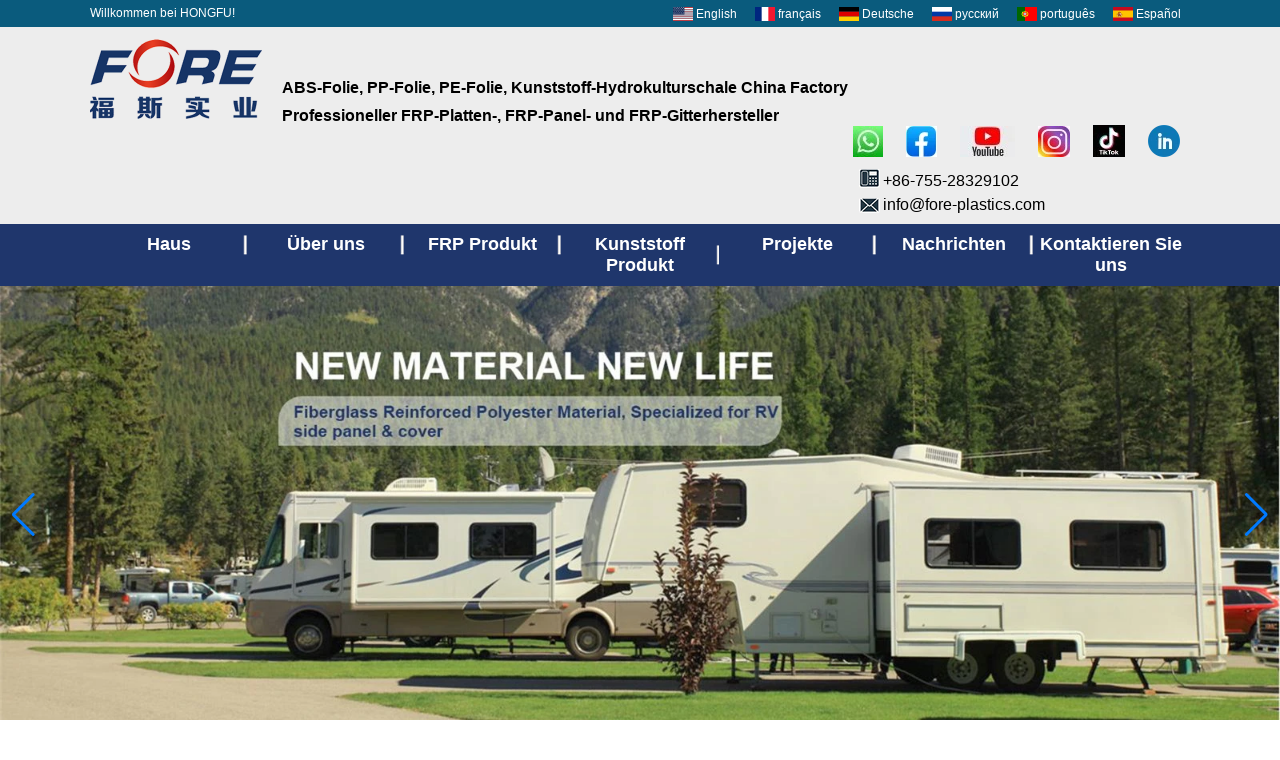

--- FILE ---
content_type: text/html; charset=utf-8
request_url: https://www.frpmanufacturer.com/de/video/Vacuum-forming-for-all-you-need.html
body_size: 9952
content:
<!DOCTYPE html>
<html lang="de">

<head>
    <meta charset="utf-8">
    <!-- SEO BEGIN -->
    <title> - FRP Sheet Hersteller China, ABS Sheet Hersteller, Custom FRP Grating Lieferant, Hydroponic Trays Großhändler</title>
    <meta name="keywords" content="FRP-Plattenhersteller China, FRP-Plattenlieferant China, FRP-Sandwichplattengroßhandel, Kundenspezifisches FRP-Gitter, FRP-Dachplattenhersteller, FRP-Profillieferant China, Kundenspezifischer FRP-Kanaldeckel-Lieferant, HDPE-Blattgroßverkaufporzellan, PP-Blattherstellerchina, ABS-Blattherstellerporzellan, PS Sheet Hersteller China, Hydroponic Trays Großhändler China" />
    <meta name="description" content="Großhandel FRP Blatt, FRP-Panel, FRP Gitter, ABS-Blatt, PS-Blatt, PP-Blatt, PE-Blatt, Hydroponic Tray China Hersteller, Fiberglas-Produkte, Kunststofffolie und Vakuumformen Hersteller" />
    <link rel="canonical" href="https://www.frpmanufacturer.com/de/video/Vacuum-forming-for-all-you-need.html">
    <link rel="alternate" hreflang="en" href="https://www.frpmanufacturer.com/video/Vacuum-forming-for-all-you-need.html">
    <link rel="alternate" hreflang="fr" href="https://www.frpmanufacturer.com/fr/video/Vacuum-forming-for-all-you-need.html">
    <link rel="alternate" hreflang="de" href="https://www.frpmanufacturer.com/de/video/Vacuum-forming-for-all-you-need.html">
    <link rel="alternate" hreflang="ru" href="https://www.frpmanufacturer.com/ru/video/Vacuum-forming-for-all-you-need.html">
    <link rel="alternate" hreflang="pt" href="https://www.frpmanufacturer.com/pt/video/Vacuum-forming-for-all-you-need.html">
    <link rel="alternate" hreflang="es" href="https://www.frpmanufacturer.com/es/video/Vacuum-forming-for-all-you-need.html">
    <meta property="og:type" content="website" />
    <meta property="og:title" content=" - FRP Sheet Hersteller China, ABS Sheet Hersteller, Custom FRP Grating Lieferant, Hydroponic Trays Großhändler" />
    <meta property="og:site_name" content="FRP-Plattenhersteller China, FRP-Plattenlieferant China, FRP-Sandwichplattengroßhandel, Kundenspezifisches FRP-Gitter, FRP-Dachplattenhersteller, FRP-Profillieferant China, Kundenspezifischer FRP-Kanaldeckel-Lieferant, HDPE-Blattgroßverkaufporzellan, PP-Blattherstellerchina, ABS-Blattherstellerporzellan, PS Sheet Hersteller China, Hydroponic Trays Großhändler China" />
    <meta property="og:description" content="Großhandel FRP Blatt, FRP-Panel, FRP Gitter, ABS-Blatt, PS-Blatt, PP-Blatt, PE-Blatt, Hydroponic Tray China Hersteller, Fiberglas-Produkte, Kunststofffolie und Vakuumformen Hersteller" />
    <meta property="og:url" content="https://www.frpmanufacturer.com/de/video/Vacuum-forming-for-all-you-need.html" />
    <meta content="https://cdn.cloudbf.com/thumb/pad/500x500_xsize/upfile/176/video/2023070319393910951.jpg.webp" property="og:image"/>
    <link href="/favicon.ico" rel="shortcut icon">
    <meta content="yjzw.net" name="author">
    <!-- SEO END -->
    <!--[if IE]>
    <meta http-equiv="X-UA-Compatible" content="IE=edge">
    <![endif]-->
    <meta content="width=device-width, initial-scale=1" name="viewport">

    <link rel="stylesheet" type="text/css" href="/themes/zzx/frppanel/static/css/xiugai.css" media="all">
    <link rel="stylesheet" href="/themes/zzx/frppanel/static/css/animate.min.css">
    <link rel="stylesheet" href="/themes/zzx/frppanel/static/css/iconfont.css">
    <link rel="stylesheet" href="/themes/zzx/a_public/EFfx/EFfx.css">
    <link rel="stylesheet" href="/themes/zzx/frppanel/static/css/boxflexa.css">

    <!--  -->
    <link href="/themes/zzx/a_public/css/swiper-bundle.min.css" rel="stylesheet"/>
    <script src="/themes/zzx/a_public/js/jquery.min.js"></script>
    <script src="/themes/zzx/a_public/layer/layer.js"></script>
    <script src="/themes/zzx/a_public/js/MSClass.js"></script>
    <script src="/themes/zzx/a_public/js/swiper-bundle.min.js"></script>
    <script charset="utf-8" type="text/javascript" src="/themes/zzx/a_public/js/yunteam.js"></script>

    <!--[if lt IE 9]>
    <script src="/themes/zzx/a_public/js/html5shiv.min.js"></script>
    <script src="/themes/zzx/a_public/js/respond.min.js"></script>
    <![endif]-->
    <link rel="stylesheet" type="text/css" href="/themes/zzx/frppanel/static/css/yunteam.css" media="all">
    


    <link rel="stylesheet" href="/themes/zzx/a_public/css/editable_page.css"><!-- Google tag (gtag.js) -->
<script async src="https://www.googletagmanager.com/gtag/js?id=AW-17100181760"></script>
<script>
  window.dataLayer = window.dataLayer || [];
  function gtag(){dataLayer.push(arguments);}
  gtag('js', new Date());

  gtag('config', 'AW-17100181760');
</script>

<!-- Event snippet for 出站点击转化 conversion page -->
<script>
  gtag('event', 'conversion', {'send_to': 'AW-17100181760/Njs0CLrt8c4aEICigNo_'});
</script>
<!-- Event snippet for 咨询报价 conversion page -->
<script>
  gtag('event', 'conversion', {'send_to': 'AW-17100181760/h2CQCPnB2robEICigNo_'});
</script>

<!-- Event snippet for 提交潜在客户表单 conversion page -->
<script>
  gtag('event', 'conversion', {'send_to': 'AW-17100181760/qeM8CMmMwM4aEICigNo_'});
</script>

<!-- Event snippet for 提交表单2 conversion page -->
<script>
  gtag('event', 'conversion', {'send_to': 'AW-17100181760/A-TdCLaM9tsaEICigNo_'});
</script>

<script>
window.addEventListener('load', function(event){
    document.querySelectorAll('[id*="Inquiryaa"]').forEach(function(e){
        e.addEventListener('click',function(){
    
        var email = document.querySelector('[name="email"]').value;
        var code = document.querySelector('[name="verify"]').value;
        
        if (email != "" && code != "" && email.includes('@')) {
            gtag('set', 'user_data',{'email': email})
            gtag('event', 'conversion', {'send_to': 'AW-17100181760/A-TdCLaM9tsaEICigNo_'});    
        };
     });
  });
});
</script>
<script type="application/ld+json">
{
  "@context": "http://schema.org",
  "@type": "Organization",
  "name": "Foreth Industrial Co., Ltd.",
  "url": "https://www.frpmanufacturer.com",
  "logo": "https://cdn.cloudbf.com/files/176/img/2023/10/30/202310301001110123257.png"
}
</script>    <meta name="viewport" content="width=device-width,user-scalable=yes,initial-scale=0.3,maximum-scale=0.3,shrink-to-fit=no">
    <style type="text/css">
        @media screen and (max-width: 1200px) {
            html,body {
                width: 1280px;
            }
        }
    </style>
</head>

<body class="">

<header class="w1600">
    <div class="top">
        <div class="w w1100">
            <div class="top_1 f_fl">Willkommen bei HONGFU!</div>
            <div class="language f_fr">
                <ul class="w">
                                        <li>
                        <a href="https://www.frpmanufacturer.com/video/Vacuum-forming-for-all-you-need.html" hreflang="English" title="English">
                            <img src="/themes/zzx/a_public/flags/4x3/us.svg" width="20px" height="14px" />
                            <span>English</span>
                        </a>
                    </li>
                                        <li>
                        <a href="https://www.frpmanufacturer.com/fr/video/Vacuum-forming-for-all-you-need.html" hreflang="français" title="français">
                            <img src="/themes/zzx/a_public/flags/4x3/fr.svg" width="20px" height="14px" />
                            <span>français</span>
                        </a>
                    </li>
                                        <li>
                        <a href="https://www.frpmanufacturer.com/de/video/Vacuum-forming-for-all-you-need.html" hreflang="Deutsche" title="Deutsche">
                            <img src="/themes/zzx/a_public/flags/4x3/de.svg" width="20px" height="14px" />
                            <span>Deutsche</span>
                        </a>
                    </li>
                                        <li>
                        <a href="https://www.frpmanufacturer.com/ru/video/Vacuum-forming-for-all-you-need.html" hreflang="русский" title="русский">
                            <img src="/themes/zzx/a_public/flags/4x3/ru.svg" width="20px" height="14px" />
                            <span>русский</span>
                        </a>
                    </li>
                                        <li>
                        <a href="https://www.frpmanufacturer.com/pt/video/Vacuum-forming-for-all-you-need.html" hreflang="português" title="português">
                            <img src="/themes/zzx/a_public/flags/4x3/pt.svg" width="20px" height="14px" />
                            <span>português</span>
                        </a>
                    </li>
                                        <li>
                        <a href="https://www.frpmanufacturer.com/es/video/Vacuum-forming-for-all-you-need.html" hreflang="Español" title="Español">
                            <img src="/themes/zzx/a_public/flags/4x3/es.svg" width="20px" height="14px" />
                            <span>Español</span>
                        </a>
                    </li>
                                    </ul>
            </div>
        </div>
    </div>
    <div class="head w1100 w">
        <div class="logo f_fl">
            <a href="/de" rel="home" title="Foreth Industrial Co., Ltd.">
                <img alt="Foreth Industrial Co., Ltd." alt="Foreth Industrial Co., Ltd." style="max-height: 86px" src="https://cdn.cloudbf.com/files/176/img/2023/10/30/202310301001110123257.png" title="Foreth Industrial Co., Ltd.">
            </a>
        </div>
        <div class="p f_fl">
            <p class="p1">ABS-Folie, PP-Folie, PE-Folie, Kunststoff-Hydrokulturschale China Factory</p>
            <p class="p2">Professioneller FRP-Platten-, FRP-Panel- und FRP-Gitterhersteller</p>
        </div>
        <div class="s f_fr">
            <div class="links">
                                <a href="https://wa.me/8613831212656" target="_blank" rel="nofollow" class="s" title=""><img src="https://cdn.cloudbf.com/thumb/format/mini_xsize/files/176/img/2025/12/03/202512031656590122341.jpg.webp" title="" /></a>
                                <a href="https://www.facebook.com/profile.php?id=61575146519320" target="_blank" rel="nofollow" class="s" title=""><img src="https://cdn.cloudbf.com/thumb/format/mini_xsize/files/176/img/2025/05/28/202505281014480147665.png.webp" title="" /></a>
                                <a href="https://www.youtube.com/@Foreth/shorts" target="_blank" rel="nofollow" class="s" title=""><img src="https://cdn.cloudbf.com/thumb/format/mini_xsize/files/176/img/2025/12/03/202512031652580121232.jpg.webp" title="" /></a>
                                <a href="https://www.instagram.com/forepythoncn/" target="_blank" rel="nofollow" class="s" title=""><img src="https://cdn.cloudbf.com/thumb/format/mini_xsize/files/176/img/2025/05/28/202505280959150105911.jpg.webp" title="" /></a>
                                <a href="https://www.tiktok.com/@forepythoncn" target="_blank" rel="nofollow" class="s" title=""><img src="https://cdn.cloudbf.com/thumb/format/mini_xsize/files/176/img/2025/05/28/202505280953390124507.jpg.webp" title="" /></a>
                                <a href="https://www.linkedin.com/company/forethgrow/" target="_blank" rel="nofollow" class="s" title="Linkedin"><img src="https://cdn.cloudbf.com/thumb/format/mini_xsize/upfile/176/link/2018022410161332341.png.webp" title="Linkedin" /></a>
                            </div>
            <p class="p3">+86-755-28329102</p>
            <p class="p4">info@fore-plastics.com</p>
        </div>
    </div>
    <nav>
        <ul class="w w1100">
                        <li class=""><a href="/de"  ><span>Haus</span></a></li>
                                    <li class="unfold ">
                <a href="/de/about-us.html"  ><span>Über uns</span></a>
                                <div class="products ">
                                        <div class="live ">
                                                <a href="/de/about-us/about-us.html"  >Wer wir sind</a>
                                            </div>
                                        <div class="live ">
                                                <a href="/de/about-us/Our-History.html"  >Unsere Geschichte</a>
                                            </div>
                                        <div class="live ">
                                                <a href="/de/about-us/Factory-Strength.html"  >Factory Strength</a>
                                            </div>
                                    </div>
                            </li>
                                    <li class="unfold ">
                <a href="/de/products/FRP-Product.htm"  ><span>FRP Produkt</span></a>
                                <div class="products ">
                                        <div class="live ">
                                                <a href="/de/products/FRP-Sheet.htm"  >FRP-Blatt</a>
                                            </div>
                                        <div class="live ">
                                                <a href="/de/products/FRP-Panel.htm"  >FRP-Panel</a>
                                            </div>
                                        <div class="live ">
                                                <a href="/de/products/FRP-Grating.htm"  >FRP Gitter</a>
                                            </div>
                                        <div class="live ">
                                                <a href="/de/products/FRP-Profiles.htm"  >FRP-Profile</a>
                                            </div>
                                        <div class="live ">
                                                <a href="/de/products/FRP-Roofing-Sheet.htm"  >FRP-Dachbahn</a>
                                            </div>
                                        <div class="live ">
                                                <a href="/de/products/FRP-Manhole-Cover.htm"  >FRP Kanaldeckel</a>
                                            </div>
                                        <div class="live ">
                                                <a href="/de/products/FRP-Sandwich-Panel.htm"  ></a>
                                            </div>
                                    </div>
                            </li>
                                    <li class="unfold ">
                <a href="/de/products/Plastic-Product.htm"  ><span>Kunststoff Produkt</span></a>
                                <div class="products ">
                                        <div class="live ">
                                                <a href="/de/products/ABS-Sheet.htm"  >ABS-Blatt</a>
                                            </div>
                                        <div class="live ">
                                                <a href="/de/products/HIPS-Sheet.htm"  >HIPS-Blatt</a>
                                            </div>
                                        <div class="live ">
                                                <a href="/de/products/PP-Sheet.htm"  >PP-Blatt</a>
                                            </div>
                                        <div class="live ">
                                                <a href="/de/products/HDPE-Sheet.htm"  >HDPE-Blatt</a>
                                            </div>
                                        <div class="live ">
                                                <a href="/de/products/Hydroponic-Tray.htm"  >Hydroponisches Tablett</a>
                                            </div>
                                        <div class="live ">
                                                <a href="/de/products/Vacuum-Forming-Processing.htm"  >Vakuumumformung Verarbeitung</a>
                                            </div>
                                    </div>
                            </li>
                                    <li class=""><a href="/de/news/Projects.htm"  ><span>Projekte</span></a></li>
                                    <li class=""><a href="/de/news.htm"  ><span>Nachrichten</span></a></li>
                                    <li class=""><a href="/de/contact-us.html"  ><span>Kontaktieren Sie uns</span></a></li>
                                </ul>
    </nav>
</header>

<style>
    #banner_scroll .swiper-slide img {
        display: block;
    }
</style>
<div id="Banner_index" class="banner w1600">
    <div class="swiper-container banner-container">
        <div class="swiper-wrapper">
                        <div class="swiper-slide">
                <a href="/"><img src="https://cdn.cloudbf.com/thumb/format/mini_xsize/upfile/176/ad/2018030115175480521.jpg.webp" width="100%" /></a>
            </div>
                        <div class="swiper-slide">
                <a href="/de/products/Rectangular-Photo-Panels.htm"><img src="https://cdn.cloudbf.com/thumb/format/mini_xsize/upfile/176/ad/2018030115205063681.jpg.webp" width="100%" /></a>
            </div>
                        <div class="swiper-slide">
                <a href="/de/products/FRP-Panel.htm"><img src="https://cdn.cloudbf.com/thumb/format/mini_xsize/upfile/176/ad/2018030115484595791.jpg.webp" width="100%" /></a>
            </div>
                        <div class="swiper-slide">
                <a href="/de/products/FRP-Grating.htm"><img src="https://cdn.cloudbf.com/thumb/format/mini_xsize/upfile/176/ad/2018030115494212471.jpg.webp" width="100%" /></a>
            </div>
                        <div class="swiper-slide">
                <a href="/de/products/Plastic-Product.htm"><img src="https://cdn.cloudbf.com/thumb/format/mini_xsize/upfile/176/ad/2018030115495720531.jpg.webp" width="100%" /></a>
            </div>
                        <div class="swiper-slide">
                <a href="/de/products/Hydroponic-Tray.htm"><img src="https://cdn.cloudbf.com/thumb/format/mini_xsize/upfile/176/ad/2018030115502220551.jpg.webp" width="100%" /></a>
            </div>
                    </div>
        <!-- Add Pagination -->
        <div class="swiper-pagination"></div>
        <!-- Add Arrows -->
<!--         <div class="bun ani" swiper-animate-effect="zoomIn" swiper-animate-duration="0.2s" swiper-animate-delay="0.3s">
            <div class="swiper-button-next"></div>
            <div class="swiper-button-prev"></div>
        </div> -->
            <div class="swiper-button-next"></div>
            <div class="swiper-button-prev"></div>
    </div>

</div>
<script>
    var myswiper = new Swiper('.banner-container', {
    loop: true,
    autoplay: {
        delay: 6000,
        stopOnLastSlide: false,
        disableOnInteraction: true,
    },
    pagination: {
        el: '.banner-container .swiper-pagination',
        clickable: true,
    },
    navigation: {
        nextEl: '.banner-container .swiper-button-next',
        prevEl: '.banner-container .swiper-button-prev',
    }
});
//鼠标覆盖停止自动切换
myswiper.el.onmouseover = function() {
    myswiper.autoplay.stop();
}
myswiper.el.onmouseout = function() {
    myswiper.autoplay.start();
}
</script>

<div id="container" class="">

<div class="clear"></div>


<!---->


<!---->



    <div id="position">
                <a href="/de">Zuhause</a>
                &gt;
                <a href="/de/video.htm">Videos</a>
                &gt;
                <a href="/de/video/Company-Videos.htm">Unternehmensvideos</a>
                &gt; <span>Vacuum forming for all you need</span>
    </div>

<div id="main">
    <div class="sider">
        <dl class="box category">
    <dt>Alles video.</dt>
        <dd class="active">
        <a href="/de/video/Company-Videos.htm" title="China Unternehmensvideos Hersteller">Unternehmensvideos</a>
            </dd>
        </dl>

        <!--include left-->
        <script type="text/javascript">
    $('.category dd span').click(function(){
        if($(this).parent().hasClass('select')){
            $(this).parent().removeClass('select')
        }else{
            $(this).parent().toggleClass('open').siblings().removeClass('open');
        }
    })
</script>
<div class="h5"></div>


<dl class="box subscribe wow fadeInUp">
    <dt>Abonnieren</dt>
    <dd>
        <div class="annotation">Erhalten Sie E-Mail-Updates zu neuen Produkten</div>
        <form>
            <input type="text" class="textbox" name="Email" id="Email" value="E-Mail-Addresse" def="E-Mail-Addresse" onfocus="onFocus(this)" onblur="onBlur(this)" />
            <input type="button" class="btn" value="Abonnieren" onclick="Subscribe()">
        </form>
    </dd>
</dl>
<div class="h5"></div>


<div class=" wow fadeInUp website" ><dl class="box contactus">
    <dt>Kontaktiere uns</dt>
    <dd>
                Telefon: + 86-0755-28329102<br/>Mobiltelefon: + 86-13699810805<br/>Fax: + 86-755-28998345<br/>Adresse: Zimmer 02, 32 Stock, 6 Häuserblocks, Phase 3, Xieli Garden, Longcheng Street, Bezirk Longgang, Shenzhen<br/>Postleitzahl: 518172<br/>Land / Region: China (Festland)<br/>Provinz / Bundesstaat: Guangdong<br/>Stadt: Shenzhen                <div class="share">
                        <a href="https://youtu.be/IqDl4U2mgaU" target="_blank" rel="nofollow" class="youtube" title="50 70 100 Gallon ABS Plastic White and Black Hydro"></a>
                        <a href="https://youtu.be/Fx8JWaMPa8E" target="_blank" rel="nofollow" class="youtube" title="Customize Hydroponic Trays Modular Trays"></a>
                        <a href="https://youtu.be/R6ZziOxeaoQ" target="_blank" rel="nofollow" class="youtube" title="2x4 4x4 3x6 4x6 4x8 ABS HIPS White Black Hydroponi"></a>
                        <div class="clear"></div>
        </div>
        <a href="/de/contact-us.html" class="btn">Kontaktieren Sie mich jetzt</a>
    </dd>
</dl>
</div>
<div class="h5"></div>


<div class=" wow fadeInUp website" ><dl class="box product">
    <dt>FRP-Produkt</dt>
    <dd id="marqueea729">
                <div class="item">
            <a href="/de/products/Smooth-Gel-Cotated-Fiberglass-Reinforced-Plastic-FRP-Sheet.html" class="pic" title="China Glattes Gel Cotated Fiberglas Reinforced Plastik FRP Blatt Hersteller">
                <img src="https://cdn.cloudbf.com/thumb/format/mini_xsize/upfile/176/product_o/Smooth-Gel-Cotated-Fiberglass-Reinforced-Plastic-FRP-Sheet.jpg.webp" alt="China Glattes Gel Cotated Fiberglas Reinforced Plastik FRP Blatt Hersteller" />
            </a>
            <h2>
                <a href="/de/products/Smooth-Gel-Cotated-Fiberglass-Reinforced-Plastic-FRP-Sheet.html" title="China Glattes Gel Cotated Fiberglas Reinforced Plastik FRP Blatt Hersteller">Glattes Gel Cotated Fiberglas Reinforced Plastik FRP Blatt</a>
            </h2>
            <div class="clear"></div>
        </div>
                <div class="item">
            <a href="/de/products/Colored-Gel-Cotated-Fiber-Glass-Reinforced-Plastic-FRP-Pebbled-Sheet.html" class="pic" title="China Farbiges Gel Cotated Fiberglas verstärktes Plastik FRP Pebbled Blatt Hersteller">
                <img src="https://cdn.cloudbf.com/thumb/format/mini_xsize/upfile/176/product_o/Colored-Gel-Cotated-Fiber-Glass-Reinforced-Plastic-FRP-Pebbled-Sheet.jpg.webp" alt="China Farbiges Gel Cotated Fiberglas verstärktes Plastik FRP Pebbled Blatt Hersteller" />
            </a>
            <h2>
                <a href="/de/products/Colored-Gel-Cotated-Fiber-Glass-Reinforced-Plastic-FRP-Pebbled-Sheet.html" title="China Farbiges Gel Cotated Fiberglas verstärktes Plastik FRP Pebbled Blatt Hersteller">Farbiges Gel Cotated Fiberglas verstärktes Plastik FRP Pebbled Blatt</a>
            </h2>
            <div class="clear"></div>
        </div>
                <div class="item">
            <a href="/de/products/Comstom-Thickness-White-Black-RV-Exterior-Insulated-GRP-FRP-Panels-for-Sale.html" class="pic" title="China Comstom-Stärke-Weiß-Schwarzes RV-Außenisolierte GRP-FRP-Platten für Verkauf Hersteller">
                <img src="https://cdn.cloudbf.com/thumb/format/mini_xsize/upfile/176/product_o/Comstom-Thickness-White-Black-RV-Exterior-Insulated-GRP-FRP-Panels-for-Sale.jpg.webp" alt="China Comstom-Stärke-Weiß-Schwarzes RV-Außenisolierte GRP-FRP-Platten für Verkauf Hersteller" />
            </a>
            <h2>
                <a href="/de/products/Comstom-Thickness-White-Black-RV-Exterior-Insulated-GRP-FRP-Panels-for-Sale.html" title="China Comstom-Stärke-Weiß-Schwarzes RV-Außenisolierte GRP-FRP-Platten für Verkauf Hersteller">Comstom-Stärke-Weiß-Schwarzes RV-Außenisolierte GRP-FRP-Platten für Verkauf</a>
            </h2>
            <div class="clear"></div>
        </div>
                <div class="item">
            <a href="/de/products/Fiberglass-Reinforced-Plastic-FRP-PU-Foam-Composite-Panel-for-Trailers.html" class="pic" title="China Fiberglas verstärktes Plastik FRP PU-Schaum-zusammengesetzte Platte für Anhänger Hersteller">
                <img src="https://cdn.cloudbf.com/thumb/format/mini_xsize/upfile/176/product_o/Fiberglass-Reinforced-Plastic-FRP-PU-Foam-Composite-Panel-for-Trailers.jpg.webp" alt="China Fiberglas verstärktes Plastik FRP PU-Schaum-zusammengesetzte Platte für Anhänger Hersteller" />
            </a>
            <h2>
                <a href="/de/products/Fiberglass-Reinforced-Plastic-FRP-PU-Foam-Composite-Panel-for-Trailers.html" title="China Fiberglas verstärktes Plastik FRP PU-Schaum-zusammengesetzte Platte für Anhänger Hersteller">Fiberglas verstärktes Plastik FRP PU-Schaum-zusammengesetzte Platte für Anhänger</a>
            </h2>
            <div class="clear"></div>
        </div>
                <div class="item">
            <a href="/de/products/25mm-Thickness-Yellow-Concave-Fiberglass-Reinforced-Plastic-FRP-Grating.html" class="pic" title="China 25mm Stärke Gelb Konkav Fiberglas Verstärktes Kunststoff FRP Gitter Hersteller">
                <img src="https://cdn.cloudbf.com/thumb/format/mini_xsize/upfile/176/product_o/25mm-Thickness-Yellow-Concave-Fiberglass-Reinforced-Plastic-FRP-Grating_7.jpg.webp" alt="China 25mm Stärke Gelb Konkav Fiberglas Verstärktes Kunststoff FRP Gitter Hersteller" />
            </a>
            <h2>
                <a href="/de/products/25mm-Thickness-Yellow-Concave-Fiberglass-Reinforced-Plastic-FRP-Grating.html" title="China 25mm Stärke Gelb Konkav Fiberglas Verstärktes Kunststoff FRP Gitter Hersteller">25mm Stärke Gelb Konkav Fiberglas Verstärktes Kunststoff FRP Gitter</a>
            </h2>
            <div class="clear"></div>
        </div>
                <div class="item">
            <a href="/de/products/Cuomized-Fiberglass-Reinforced-Plastic-Rod-Tube-Channel-Beam-FRP-Profiles.html" class="pic" title="China Cuomized Fiberglas verstärkte Plastik Rod Tube Channel Beam FRP-Profile Hersteller">
                <img src="https://cdn.cloudbf.com/thumb/format/mini_xsize/upfile/176/product_o/Cuomized-Fiberglass-Reinforced-Plastic-Rod-Tube-Channel-Beam-FRP-Profiles.png.webp" alt="China Cuomized Fiberglas verstärkte Plastik Rod Tube Channel Beam FRP-Profile Hersteller" />
            </a>
            <h2>
                <a href="/de/products/Cuomized-Fiberglass-Reinforced-Plastic-Rod-Tube-Channel-Beam-FRP-Profiles.html" title="China Cuomized Fiberglas verstärkte Plastik Rod Tube Channel Beam FRP-Profile Hersteller">Cuomized Fiberglas verstärkte Plastik Rod Tube Channel Beam FRP-Profile</a>
            </h2>
            <div class="clear"></div>
        </div>
                <div class="item">
            <a href="/de/products/Gel-Coated-Transparent-Fiberglass-Reinforced-Plastic-FRP-Roofing-Sheet.html" class="pic" title="China Gel-beschichtetes transparentes glasfaserverstärktes Kunststoff-FRP-Dachblech Hersteller">
                <img src="https://cdn.cloudbf.com/thumb/format/mini_xsize/upfile/176/product_o/Gel-Coated-Transparent-Fiberglass-Reinforced-Plastic-FRP-Roofing-Sheet_7.jpg.webp" alt="China Gel-beschichtetes transparentes glasfaserverstärktes Kunststoff-FRP-Dachblech Hersteller" />
            </a>
            <h2>
                <a href="/de/products/Gel-Coated-Transparent-Fiberglass-Reinforced-Plastic-FRP-Roofing-Sheet.html" title="China Gel-beschichtetes transparentes glasfaserverstärktes Kunststoff-FRP-Dachblech Hersteller">Gel-beschichtetes transparentes glasfaserverstärktes Kunststoff-FRP-Dachblech</a>
            </h2>
            <div class="clear"></div>
        </div>
                <div class="item">
            <a href="/de/products/SMC-BMC-Fiberglass-Resin-Composite-FRP-Manhole-Cover.html" class="pic" title="China SMC BMC Fiberglas Resin Composite FRP Kanaldeckel Hersteller">
                <img src="https://cdn.cloudbf.com/thumb/format/mini_xsize/upfile/176/product_o/SMC-BMC-Fiberglass-Resin-Composite-FRP-Manhole-Cover_7.jpg.webp" alt="China SMC BMC Fiberglas Resin Composite FRP Kanaldeckel Hersteller" />
            </a>
            <h2>
                <a href="/de/products/SMC-BMC-Fiberglass-Resin-Composite-FRP-Manhole-Cover.html" title="China SMC BMC Fiberglas Resin Composite FRP Kanaldeckel Hersteller">SMC BMC Fiberglas Resin Composite FRP Kanaldeckel</a>
            </h2>
            <div class="clear"></div>
        </div>
            </dd>
</dl>
<script type="text/javascript">
new Marquee("marqueea729", "top", 1, 195, 652, 50, 5000)
</script>
<div class="h5"></div>
</div>


<div class="wow fadeInUp website" ><dl class="box latest"><dt></dt>
    <dd id="marquee731">
                        <h4><a href="/de/news/How-to-Choose-Refrigerated-Truck-Body-Panels.html" title="China Wie wählt man gekühlte LKW Body Panels Hersteller">Wie wählt man gekühlte LKW Body Panels</a></h4>
            <div class="text">Aufgrund der Kosten, der Installation und der Konstruktion wurden die gekühlten LKW-Lieferwagen-Paneele nach und nach aus FRP-Verbundplatten hergestellt. GFK-Verbundplatten bestehen aus GFK-Platten und werden neben der Gewichtskontrolle auch als zwei Schichten des Bodens und des Oberteils verwendet. Sie haben außerdem eine gute Schlagzähigkeit. Die mittlere Schicht verwendet verschiedene Arten von Kernmaterialien, wie z. B. PP-Wabenkernmaterial, XPS-Kernmaterial, PU-Kernmaterial usw.</div>
                        <h4><a href="/de/news/The-differences-between-FRP-mechanism-sheet-and-Hand-Lay-up-sheets.html" title="China Die Unterschiede zwischen FRP-Mechanism-Sheet und Hand Lay-Up-Sheets Hersteller">Die Unterschiede zwischen FRP-Mechanism-Sheet und Hand Lay-Up-Sheets</a></h4>
            <div class="text">Zu Beginn der Industrie wurde üblicherweise Manpower zur Herstellung von FRP verwendet, aber die meisten Hersteller verwenden heute Produktionslinien zur Herstellung von FRP-Platten. FRP-Mechanismus Blatt nach und nach ersetzt Hand Lay-up-Blatt. Das FRP-Mechanismusblatt hat viele Vorteile gegenüber dem Handlaminat. Die FRP-Mechanismusplatte hat eine stabile Qualität und gleichmäßige Dicke. Kostengünstige, saubere und glänzende Oberfläche.</div>
                        <h4><a href="/de/news/Hydroponics-Overview-Technique-and-Advantages.html" title="China Hydroponics Übersicht Technik und Vorteile Hersteller">Hydroponics Übersicht Technik und Vorteile</a></h4>
            <div class="text">1) Hydroponische ÜbersichtDie Hydrokultur ist eine neue Art der bodenlosen Kulturmethode, die auch als Nährlösungskultur bekannt ist. Ihr Kern best...</div>
                        <h4><a href="/de/news/ABS-Sheet-Performance-and-Applications.html" title="China ABS Sheet Performance und Anwendungen Hersteller">ABS Sheet Performance und Anwendungen</a></h4>
            <div class="text">ABS-Folie ist ein aufstrebendes Material in der Kunststofffolienindustrie. Der vollständige Name ist Acrylnitril Butdien Styrol. Es ist ein Polymer mit einer relativ ...</div>
                        <h4><a href="/de/news/Can-Flame-retardant-Fiberglass-Lighting-Roofing-Panels-Be-Still-Used-After-Yellowing.html" title="China Kann flammhemmende Fiberglas-Beleuchtung Roofing Panels noch nach dem Vergilben verwendet werden&#63 Hersteller">Kann flammhemmende Fiberglas-Beleuchtung Roofing Panels noch nach dem Vergilben verwendet werden&#63</a></h4>
            <div class="text">A, feuerhemmende FRP Beleuchtung Dachplatten werden hauptsächlich in Stahlwerken und Hochöfen mit hohen Temperaturen, Feuer Punkt Spritzer oder ...</div>
                        <h4><a href="/de/news/RV-Traveling-Are-Getting-More-and-More-Popular.html" title="China RV Reisen werden immer beliebter Hersteller">RV Reisen werden immer beliebter</a></h4>
            <div class="text">Weißt du, was ein Wohnmobil ist&#63;&nbsp;Das Konzept des Beginns von RV ist&nbsp;&quot;bewegliches Haus&quot;. Das Wohnmobil verfügt über alle notwendigen Gegenstände für das Leben, einschließlich ...</div>
                        <h4><a href="/de/news/FRP-Gratings-Applications.html" title="China FRP-Gitteranwendungen Hersteller">FRP-Gitteranwendungen</a></h4>
            <div class="text">Dank der hervorragenden Eigenschaften von GFK-Gitterrosten ersetzen sie Kohlenstoffstahl, Edelstahl, Holz und Buntmetalle.&nbsp;&nbsp;Das Fiberglasgitter kann a...</div>
                        <h4><a href="/de/news/FRP-Sheet-Panel-Project.html" title="China FRP-Platten- und Plattenprojekt Hersteller">FRP-Platten- und Plattenprojekt</a></h4>
            <div class="text"></div>
                        <h4><a href="/de/news/Fibre-Reinforced-Plastic-Grating.html" title="China Faserverstärkter Kunststoff (FRP) Gitter Beschreibung Hersteller">Faserverstärkter Kunststoff (FRP) Gitter Beschreibung</a></h4>
            <div class="text">Das glasfaserverstärkte Kunststoffgitter (FRP) ist ein geformtes, einteiliges Gitter aus glasfaserverstärktem Kunststoff, das in Standardplatten erh...</div>
                        <h4><a href="/de/news/FORE-PP-Sheet-for-Tanks.html" title="China FORE PP Blech für Tanks Hersteller">FORE PP Blech für Tanks</a></h4>
            <div class="text">FORE PP Blech für Tanks Foreth PP Sheet hat gute Säure- und Alkalibeständigkeitseigenschaften, ausgezeichnete Schweißverarbeitbarkeit und ungiftig...</div>
                </dd>
</dl>
<script type="text/javascript">
new Marquee("marquee731", "top", 1, 206, 608, 50, 5000)
</script>
</div>
<div class="h5"></div>


<script>
    
        window.Subscribe = function () {
            var email = $("#Email").val();
            var t  = /^(\w-*\.*)+@(\w-?)+(\.\w{2,})+$/;;
            if(!(t.test(email))){
                layer.msg('Geben Sie bitte Ihre Email-Adresse ein!', {icon: 5,  anim: 6});
                return false;
            }
            if (email == 'E-mail Address' || email == ''){
                layer.msg('Geben Sie bitte Ihre Email-Adresse ein!', {icon: 5,  anim: 6});
                return false;
            }else{
                layer.load();

                $.ajax({
                    url:"/de/emailsave.html",
                    dataType:"json",
                    async:true,
                    data:{email:email},
                    type:"POST",
                    success:function(res){
                        layer.closeAll('loading');
                        if (res.code !== 200){
                            layer.msg(res.msg, {icon: 5,  anim: 6});
                        }else{
                            layer.msg(res.msg, {icon:6,time:1000}, function(){
                                location.reload(); 
                            });
                        }
                    },fail:function(err){
                        layer.closeAll('loading');
                    }
                });
            }
        }


</script>
        <!--include left end-->
    </div>
    <div class="sBody wow fadeInUp">

        <div class="box article">
            <h3 class="title">Vacuum forming for all you need</h3>
            <div class="content VideoShow">
                <h3>Vacuum forming for all you need</h3>
                <div class="video_play">
                    <!-- <iframe id="iframeaa" style="visibility: hidden;width: 1px;"></iframe> -->
                    <iframe width="100%" height="600" src="https://www.youtube.com/embed/ObLSCM2k5RM" frameborder="0" allow="accelerometer; autoplay; encrypted-media; gyroscope; picture-in-picture" allowfullscreen></iframe>
                </div>
            </div>
        </div>
    </div>
    <div class="clear"></div>
</div>



<!---->
</div>

<div class="clear"></div>
<footer>

    <div class="w1100">
        <div class="f_link">
                        <a href="/de/index.html" title="Zuhause">Zuhause</a>
            |            <a href="/de/news.htm" title="Nachrichten">Nachrichten</a>
            |            <a href="/de/FAQs.html" title="FAQs">FAQs</a>
            |            <a href="/de/video.htm" title="Video">Video</a>
            |            <a href="/sitemap.xml" title="Sitemap">Sitemap</a>
            |            <a href="/de/about-us.html" title="Über uns">Über uns</a>
            |            <a href="/de/contact-us.html" title="Kontaktieren Sie uns">Kontaktieren Sie uns</a>
                    </div>
        <div class="foot w">
            <div class="f_logo f_fl">
                <a href="/de" rel="home" title="Foreth Industrial Co., Ltd.">
                    <img alt="Foreth Industrial Co., Ltd." alt="Foreth Industrial Co., Ltd." style="max-height: 86px" src="https://cdn.cloudbf.com/files/176/img/2023/10/30/202310301001110123257.png" title="Foreth Industrial Co., Ltd.">
                </a>
            </div>
            <div class="f_p f_fl">
                <p>
<span style="font-family: Arial;">
<span style="font-size: 10.5pt;">E-Mail: info@fore-plastics.com</span><br />
<span style="font-size: 10.5pt;">Telefon: 86-755-28329102 </span></span></p>

<div>
<span style="font-family: Arial;">
<span style="font-size: 10.5pt;">Raum 02, 32. Etage, 6. Block, Phase 3, Xieli-Garten</span></span></div>

<div>
<span style="font-family: Arial;">
<span style="font-size: 10.5pt;">Longcheng-Straße, Bezirk Longgang, Shenzhen</span></span></div>            </div>
            <div class="f_code f_fr"><img src="https://cdn.cloudbf.com/files/176/img/2023/10/30/202310301058410141971.png" border="0" alt="Foreth Industrial Co., Ltd." style="width: 121px; height: 116px;"><br></div>
        </div>
    </div>

</footer>


<!---->
<a href="/de/index.html" title="Back Home" rel="nofollow" id="homeSet"></a>
<a href="#" title="Back Top" rel="nofollow" id="toTop" target="_self" onclick="toTop();return false"></a>
<script type="text/javascript">
    toTopHide();
</script>
<div id="VideoDiv"></div>
<script src="/themes/zzx/a_public/js/FloatDiv.js" type="text/javascript" charset="utf-8"></script>
<script type="text/javascript">
    var FloatDiv = new FloatDivClass("VideoDiv");
    FloatDiv.opacity = 30;
    FloatDiv.DiffusionSpeed = 150;
    FloatDiv.ShowType = 3;
</script>
<script type="text/javascript">
    window.Subscribea = function () {
        var email = $("#FEmail").val();
        var t  = /^(\w-*\.*)+@(\w-?)+(\.\w{2,})+$/;
        if(!(t.test(email))){
            layer.msg('Geben Sie bitte Ihre Email-Adresse ein!', {icon: 5,  anim: 6});
            return false;
        }
        if (email == 'E-Mail-Addresse' || email == ''){
            layer.msg('Geben Sie bitte Ihre Email-Adresse ein!', {icon: 5,  anim: 6});
            return false;
        }else{
            layer.load();

            $.ajax({
                url:"/de/emailsave.html",
                dataType:"json",
                async:true,
                data:{email:email},
                type:"POST",
                success:function(res){
                    layer.closeAll('loading');
                    if (res.code !== 200){
                        layer.msg(res.msg, {icon: 5,  anim: 6});
                    }else{
                        layer.msg(res.msg, {icon:6,time:1000}, function(){
                            location.reload();
                        });
                    }
                },fail:function(err){
                    layer.closeAll('loading');
                }
            });
            return false;
        }
    }

</script>
<script type="text/javascript">
    $("#Inquiryb").click(function(){
        var emailb = $("#Youremailb").val();
        var contactsb = $("#Yourcargonameb").val();
        var messageb = $("#YourMessageb").val();
        // var phoneb = $("#YourcargoPhoneb").val();
        // var companyb = $("#YoureCompanyb").val();
                var verifyb = $("#footer_verifyb").val();
                    if (contactsb == '') {
                layer.msg('Bitte geben Sie den Vornamen und den Nachnamen ein!', { icon: 5, anim: 6 });
                return false;
            }

            var t = /^[A-Za-z0-9]+([-_.][A-Za-z\d]+)*@([A-Za-z\d]+[-.])+[A-Za-z\d]{2,5}$/;

            if (!(t.test(emailb))) {
                layer.msg('Geben Sie bitte Ihre Email-Adresse ein!', {icon: 5, anim: 6});
                return false;
            }
            // if (messageb == '') {
            //     layer.msg('Bitte geben Sie Ihre Nachrichten ein!', { icon: 5, anim: 6 });
            //     return false;
            // }

                        if (verifyb == '') {
                layer.msg('Bitte geben Sie den Empfangscode ein', { icon: 5, anim: 6 });
                return false;
            }
                            if (contactsb == '') {
                    layer.msg('Bitte geben Sie den Vornamen und den Nachnamen ein!', { icon: 5, anim: 6 });
                    return false;
                } else {
                    layer.load();

                    $.ajax({
                        url: "/de/messagesave.html",
                        dataType: "json",
                        async: true,
                        data: { email: emailb, realname: contactsb,content: messageb, verify: verifyb  },
                        type: "POST",
                            success: function(res) {
                            layer.closeAll('loading');
                            if (res.code !== 200) {
                                layer.msg(res.msg, { icon: 5, anim: 6 });
                            } else {
                                layer.msg(res.msg, { icon: 6, time: 1000 }, function() {
                                    location.reload(); 
                                });
                            }
                        },fail:function(err){
                            layer.closeAll('loading');
                        }
                    });
                    return false;
                }
                return false;
            })
</script>
<script type="text/javascript"></script> <script defer src="https://analytics.vip.yilumao.com/script.js" data-website-id="87a43134-f747-11ee-ba43-3abf40a110b2"></script></body>

</html>

--- FILE ---
content_type: text/css
request_url: https://www.frpmanufacturer.com/themes/zzx/frppanel/static/css/iconfont.css
body_size: 781
content:

@font-face {font-family: "iconfont";
  src: url('../fonts/iconfont.eot'); /* IE9*/
  src: url('../fonts/iconfont.eot') format('embedded-opentype'), /* IE6-IE8 */
  url('../fonts/eeee31dab70c4903ba67cec28c070459.woff') format('woff'),
  url('../fonts/iconfont.ttf') format('truetype'), /* chrome, firefox, opera, Safari, Android, iOS 4.2+*/
  url('../fonts/iconfont.svg') format('svg'); /* iOS 4.1- */
}

.iconfont {
  font-family:"iconfont" !important;
  font-size:16px;
  font-style:normal;
  -webkit-font-smoothing: antialiased;
  -moz-osx-font-smoothing: grayscale;
}

/*.icon-linkedin:before { content: "\eb37"; }*/

/*.icon-twitter:before { content: "\ecc1"; }*/

.icon-iconset0416:before { content: "\e727"; }

/*.icon-facebook:before { content: "\e676"; }*/

.icon-gengduo-2:before { content: "\e642"; }

.icon-web__gugeyanzheng:before { content: "\e641"; }

.icon-sousuo:before { content: "\e6bf"; }

